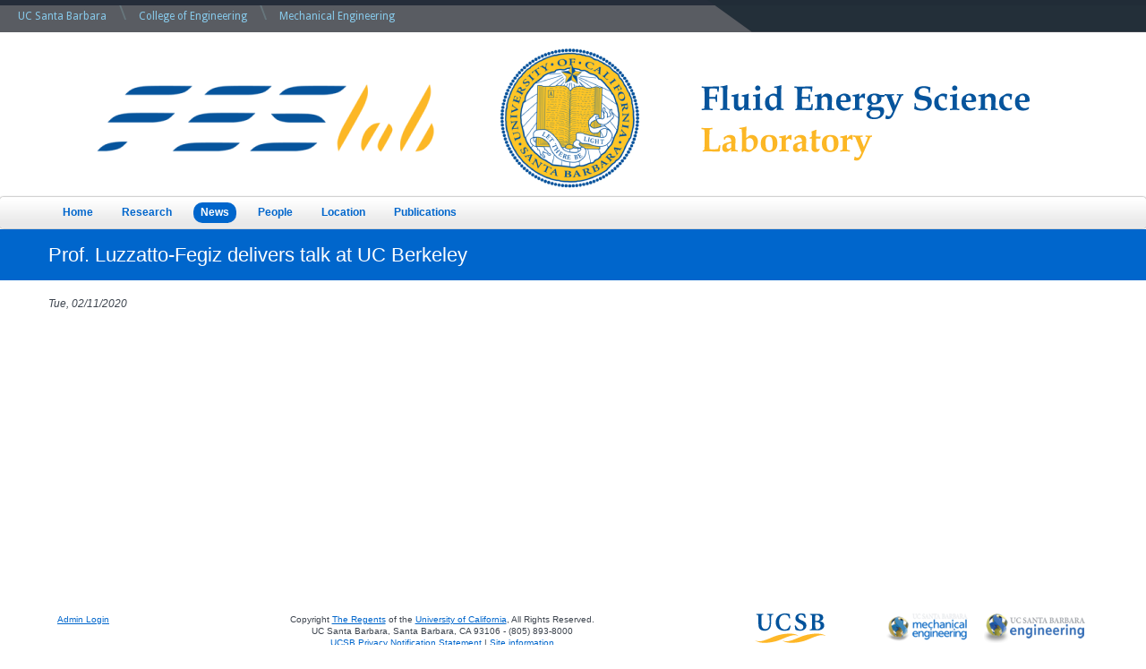

--- FILE ---
content_type: text/html; charset=utf-8
request_url: https://feslab.me.ucsb.edu/node/128
body_size: 4468
content:
<!DOCTYPE html>
  <!--[if IEMobile 7]><html class="no-js ie iem7" lang="en" dir="ltr"><![endif]-->
  <!--[if lte IE 6]><html class="no-js ie lt-ie9 lt-ie8 lt-ie7" lang="en" dir="ltr"><![endif]-->
  <!--[if (IE 7)&(!IEMobile)]><html class="no-js ie lt-ie9 lt-ie8" lang="en" dir="ltr"><![endif]-->
  <!--[if IE 8]><html class="no-js ie lt-ie9" lang="en" dir="ltr"><![endif]-->
  <!--[if (gte IE 9)|(gt IEMobile 7)]><html class="no-js ie" lang="en" dir="ltr"><![endif]-->
  <!--[if !IE]><!--><html class="no-js" lang="en" dir="ltr"><!--<![endif]-->
<head>
  <meta charset="utf-8" />
<meta name="Generator" content="Drupal 7 (http://drupal.org)" />
<link rel="canonical" href="/news/prof-luzzatto-fegiz-delivers-talk-uc-berkeley" />
<link rel="shortlink" href="/node/128" />
<link rel="shortcut icon" href="https://feslab.me.ucsb.edu/sites/all/themes/lab_master/images/favicon/me-favicon.gif" type="image/gif" />
<meta http-equiv="X-UA-Compatible.01" content="IE=Edge" />
<link rel="profile" href="http://www.w3.org/1999/xhtml/vocab" />
<meta name="HandheldFriendly" content="true" />
<meta name="MobileOptimized" content="width" />
<meta http-equiv="cleartype" content="on" />
<link rel="apple-touch-icon-precomposed" href="https://feslab.me.ucsb.edu/sites/feslab.me.ucsb.edu/themes/omega/omega/apple-touch-icon-precomposed-72x72.png" sizes="72x72" />
<link rel="apple-touch-icon-precomposed" href="https://feslab.me.ucsb.edu/sites/feslab.me.ucsb.edu/themes/omega/omega/apple-touch-icon-precomposed-144x144.png" sizes="144x144" />
<link rel="apple-touch-icon-precomposed" href="https://feslab.me.ucsb.edu/sites/feslab.me.ucsb.edu/themes/omega/omega/apple-touch-icon-precomposed.png" />
<link rel="apple-touch-icon-precomposed" href="https://feslab.me.ucsb.edu/sites/feslab.me.ucsb.edu/themes/omega/omega/apple-touch-icon-precomposed-114x114.png" sizes="114x114" />
<meta name="viewport" content="width=device-width" />
  <title>Prof. Luzzatto-Fegiz delivers talk at UC Berkeley | Fluid Energy Science Laboratory</title>
  <link type="text/css" rel="stylesheet" href="https://feslab.me.ucsb.edu/sites/default/files/css/css_UG9-ln1x0QLdNh7OFIxinjw5YF-6Dfpx_58-IYcA9xs.css" media="all" />
<link type="text/css" rel="stylesheet" href="https://feslab.me.ucsb.edu/sites/all/themes/lab_master/css/responsive-tables.css?s2oydx" media="all" />
<link type="text/css" rel="stylesheet" href="//fonts.googleapis.com/css?family=Droid+Sans:400,700" media="all" />
<link type="text/css" rel="stylesheet" href="https://feslab.me.ucsb.edu/sites/default/files/css/css_0aDBKTVH6WaNO4pnImj4h7V24wh9Z0eFtv54YDAMQ0M.css" media="all" />
<link type="text/css" rel="stylesheet" href="https://feslab.me.ucsb.edu/sites/default/files/css/css_aMxkNBOVx7NplUBahwRNNBBeEndNG1C4AwwosOF9Ye0.css" media="all" />

<!--[if lte IE 8]>
<link type="text/css" rel="stylesheet" href="https://feslab.me.ucsb.edu/sites/default/files/css/css_nTGFHPKeYtwseHBf_4Kocy7DnAichWnGeGNcF3JL1KY.css" media="all" />
<![endif]-->
<link type="text/css" rel="stylesheet" href="https://feslab.me.ucsb.edu/sites/default/files/css/css_oPIET9x99T3kOuZckqW9W9bOCqkjCyUTddd1UWAtDHM.css" media="all" />
<link type="text/css" rel="stylesheet" href="https://feslab.me.ucsb.edu/sites/all/libraries/flexslider/flexslider.css?s2oydx" media="all" />
<link type="text/css" rel="stylesheet" href="https://feslab.me.ucsb.edu/sites/all/themes/lab_master/fa/css/font-awesome-min.css?s2oydx" media="all" />
<link type="text/css" rel="stylesheet" href="https://feslab.me.ucsb.edu/sites/all/themes/subtheme_one/css/nice_menu.css?s2oydx" media="all" />
<link type="text/css" rel="stylesheet" href="https://feslab.me.ucsb.edu/sites/default/files/color/subtheme_one_colorp.css?s2oydx" media="all" />
  <script src="https://feslab.me.ucsb.edu/sites/default/files/js/js_J6jeKOZ0tI37qVWwhPGVkEuXg4jKAir2R3MZsnbXDy4.js"></script>
<script src="https://feslab.me.ucsb.edu/sites/default/files/js/js_v20wqwjITPjIObTsqirpm00dsUPgdHiDy4ezF3OkesU.js"></script>
<script src="https://feslab.me.ucsb.edu/sites/default/files/js/js_f_BpsloZtITWNBq8h8TQNh4SUGlZKD__yTkMLSN2_t8.js"></script>
<script src="https://feslab.me.ucsb.edu/sites/default/files/js/js_qwFqnDUdAXT6vqJ8TXD2IJ1mCYrqHugD7mtUWWiXwU4.js"></script>
<script>jQuery.extend(Drupal.settings, {"basePath":"\/","pathPrefix":"","setHasJsCookie":0,"ajaxPageState":{"theme":"subtheme_one","theme_token":"32hQqU2PmwxAsULWRUvS1Quk1Drzr44Bzj7WEAE9LPY","jquery_version":"1.7","js":{"sites\/all\/libraries\/flexslider\/jquery.flexslider-min.js":1,"sites\/all\/themes\/lab_master\/js\/scripts.js":1,"sites\/all\/themes\/lab_master\/js\/responsive-tables.js":1,"sites\/all\/modules\/jquery_update\/replace\/jquery\/1.7\/jquery.min.js":1,"misc\/jquery-extend-3.4.0.js":1,"misc\/jquery-html-prefilter-3.5.0-backport.js":1,"misc\/jquery.once.js":1,"misc\/drupal.js":1,"sites\/feslab.me.ucsb.edu\/themes\/omega\/omega\/js\/no-js.js":1,"sites\/all\/modules\/nice_menus\/js\/jquery.bgiframe.js":1,"sites\/all\/modules\/nice_menus\/js\/jquery.hoverIntent.js":1,"sites\/all\/libraries\/superfish\/superfish.js":1,"sites\/all\/modules\/nice_menus\/js\/nice_menus.js":1,"misc\/ajax.js":1,"sites\/all\/modules\/jquery_update\/js\/jquery_update.js":1,"sites\/all\/modules\/spamspan\/spamspan.js":1,"sites\/all\/modules\/colorbox\/js\/colorbox.js":1,"sites\/all\/modules\/colorbox\/js\/colorbox_load.js":1,"sites\/all\/modules\/responsive_menus\/styles\/meanMenu\/jquery.meanmenu.min.js":1,"sites\/all\/modules\/responsive_menus\/styles\/meanMenu\/responsive_menus_mean_menu.js":1,"misc\/progress.js":1,"sites\/all\/modules\/colorbox_node\/colorbox_node.js":1},"css":{"sites\/feslab.me.ucsb.edu\/themes\/omega\/omega\/css\/modules\/system\/system.base.css":1,"sites\/feslab.me.ucsb.edu\/themes\/omega\/omega\/css\/modules\/system\/system.menus.theme.css":1,"sites\/feslab.me.ucsb.edu\/themes\/omega\/omega\/css\/modules\/system\/system.messages.theme.css":1,"sites\/feslab.me.ucsb.edu\/themes\/omega\/omega\/css\/modules\/system\/system.theme.css":1,"sites\/all\/modules\/colorbox_node\/colorbox_node.css":1,"modules\/node\/node.css":1,"sites\/all\/modules\/views\/css\/views.css":1,"sites\/feslab.me.ucsb.edu\/themes\/omega\/omega\/css\/modules\/field\/field.theme.css":1,"sites\/feslab.me.ucsb.edu\/themes\/omega\/omega\/css\/modules\/user\/user.base.css":1,"sites\/feslab.me.ucsb.edu\/themes\/omega\/omega\/css\/modules\/user\/user.theme.css":1,"sites\/all\/modules\/ckeditor\/css\/ckeditor.css":1,"sites\/all\/themes\/lab_master\/css\/responsive-tables.css":1,"\/\/fonts.googleapis.com\/css?family=Droid+Sans:400,700":1,"sites\/all\/libraries\/colorbox\/example2\/colorbox.css":1,"sites\/all\/modules\/ctools\/css\/ctools.css":1,"sites\/all\/modules\/panels\/css\/panels.css":1,"sites\/all\/modules\/nice_menus\/css\/nice_menus.css":1,"sites\/all\/modules\/nice_menus\/css\/nice_menus_default.css":1,"sites\/all\/modules\/responsive_menus\/styles\/meanMenu\/meanmenu.min.css":1,"sites\/all\/modules\/date\/date_api\/date.css":1,"sites\/all\/themes\/lab_master\/css\/lab-master.normalize.css":1,"sites\/all\/themes\/lab_master\/css\/lab-master.hacks.css":1,"sites\/all\/themes\/lab_master\/css\/lab-master.styles.css":1,"sites\/all\/themes\/subtheme_one\/css\/subtheme-one.hacks.css":1,"sites\/all\/themes\/subtheme_one\/css\/subtheme-one.styles.css":1,"sites\/all\/themes\/lab_master\/css\/lab-master.no-query.css":1,"sites\/all\/themes\/subtheme_one\/css\/subtheme-one.no-query.css":1,"all:0":1,"sites\/all\/themes\/lab_master\/css\/layouts\/master\/master.layout.css":1,"sites\/all\/libraries\/flexslider\/flexslider.css":1,"sites\/all\/themes\/lab_master\/fa\/css\/font-awesome-min.css":1,"sites\/all\/themes\/subtheme_one\/css\/nice_menu.css":1,"https:\/\/feslab.me.ucsb.edu\/sites\/default\/files\/color\/subtheme_one_colorp.css":1}},"colorbox":{"opacity":"0.85","current":"{current} of {total}","previous":"\u00ab Prev","next":"Next \u00bb","close":"Close","maxWidth":"98%","maxHeight":"98%","fixed":true,"mobiledetect":true,"mobiledevicewidth":"480px","file_public_path":"\/sites\/default\/files","specificPagesDefaultValue":"admin*\nimagebrowser*\nimg_assist*\nimce*\nnode\/add\/*\nnode\/*\/edit\nprint\/*\nprintpdf\/*\nsystem\/ajax\nsystem\/ajax\/*"},"nice_menus_options":{"delay":"800","speed":"slow"},"responsive_menus":[{"selectors":"#block-nice-menus-1","container":"body","trigger_txt":"\u003Cspan \/\u003E\u003Cspan \/\u003E\u003Cspan \/\u003E","close_txt":"X","close_size":"18px","position":"right","media_size":"768","show_children":"1","expand_children":"1","expand_txt":"+","contract_txt":"-","remove_attrs":"1","responsive_menus_style":"mean_menu"}],"colorbox_node":{"width":"600px","height":"600px"}});</script>
</head>
<body class="html not-front not-logged-in page-node page-node- page-node-128 node-type-news with-eng-leaderboard section-news">
  <a href="#main-content" class="element-invisible element-focusable">Skip to main content</a>
    <div class="l-page has-no-sidebars" id="leaderboard-engineering-wrapper">
	<div class="wrapper-inner">
							<a href="http://www.ucsb.edu" class="ucsblink">UC Santa Barbara</a> <span class="slash">\</span> <a href="https://engineering.ucsb.edu" class="englink">College of Engineering</a>
							<span class="slash">\</span> <a href="http://me.ucsb.edu" class="deptlink">Mechanical Engineering</a>
                										      <div class="l-region l-region--leaderboard">
    <div id="block-block-3" class="block block--block block--block-3">
        <div class="block__content">
    <a href="/search/node" class="searchbutton"><i class="fa fa-search fa-lg"></i> <span>Search</span></a>  </div>
</div>
  </div>
	</div>
</div>

<div class="l-page has-no-sidebars" id="header-wrapper">
	<div class="wrapper-inner">
		  <header class="l-header" role="banner">
    <div class="l-branding-custom">
	        <div class="l-region l-region--custom-logo">
    <div id="block-views-logo-block" class="block block--views block--views-logo-block">
        <div class="block__content">
    
  <div id="custom-logo" style="background: ;color:#5e5e5e">
	    <div class="field-content"></div>		    <div><a href="/"><img src="https://feslab.me.ucsb.edu/sites/default/files/styles/logo/public/logo/feslab_website_header_v2_0.png?itok=kKffLoxB" alt="" /></a></div>			    <span class="field-content"></span>	</div>  </div>
</div>
  </div>
	
          </div>

      </header>	</div>
</div>
<div class="l-page has-no-sidebars" id="navigation-wrapper">
	<div class="wrapper-inner">
	  <nav class="l-navigation">
	      <div class="l-region l-region--navigation">
    <div id="block-nice-menus-1" class="block block--nice-menus block--nice-menus-1">
        <div class="block__content">
    <ul class="nice-menu nice-menu-down nice-menu-main-menu" id="nice-menu-1"><li class="menu-239 menu-path-front first odd "><a href="/">Home</a></li>
<li class="menu-1409 menu-path-node-17  even "><a href="/research">Research</a></li>
<li class="menu-1033 menu-path-news active-trail  odd   active-trail"><a href="/news" title="" class="active">News</a></li>
<li class="menu-1031 menu-path-people  even "><a href="/people" title="">People</a></li>
<li class="menu-1838 menu-path-location  odd "><a href="/location" title="">Location</a></li>
<li class="menu-3107 menu-path-sfeslabmeucsbedu-publications  even last"><a href="https://feslab.me.ucsb.edu/publications" title="">Publications</a></li>
</ul>
  </div>
</div>
  </div>
	  </nav>
	</div>
</div>
<div class="l-page has-no-sidebars" id="page-meta-wrapper">
	<div class="wrapper-inner">
		<div class="page-meta">
	<div class="inner">
	  	        <a id="main-content"></a>
	  	      	      	        <h1 class="main-title">Prof. Luzzatto-Fegiz delivers talk at UC Berkeley</h1>
	      	            	</div>
</div>
	</div>
</div>
<div class="l-page has-title has-no-sidebars" id="main-wrapper">
	<div class="wrapper-inner">
	<div class="l-main">
		<div class="l-content" role="main">
										    						<div class="l-row row-0">
				<div class="inner">
					<article role="article" class="node node--news node--promoted node--full node--news--full">
    <div class="node__content">
  	    <div class="field field--name-field-date-published field--type-datetime field--label-hidden"><div class="field__items"><div class="field__item even"><span class="date-display-single">Tue, 02/11/2020</span></div></div></div>  </div>
</article>
				</div>
			</div>
		</div>

					</div>
	</div>
</div>
<div class="l-page has-title has-no-sidebars" id="footer-wrapper">
	<div class="wrapper-inner">
		   <footer class="l-footer" role="contentinfo">
    	<div id="footer2" class="clearfix">
			<div id="helpful-links">
				<div class="inner clearfix">
					<ul class="menu">
											<li><a href="/user/login" title="Login to administer site">Admin Login</a></li>
										</ul>
				</div>
			</div>
			<div id="site-copyright">
				<div class="inner clearfix">Copyright <a
					href="http://www.universityofcalifornia.edu/regents/welcome.html">The
					Regents</a> of the <a
					href="http://www.universityofcalifornia.edu/">University of
					California</a>, All Rights Reserved.<br /> UC Santa Barbara,
					Santa Barbara, CA 93106 - (805) 893-8000<br /><a href="http://www.policy.ucsb.edu/privacy-notification/">UCSB Privacy Notification Statement</a> | 
					<a href="/site-information">Site information</a>
				</div>
			</div>
			<div id="footer-ucsb-logo">
				<div class="inner clearfix">
					<a href="http://ucsb.ucsb.edu/">
                        <img
						src="/sites/all/themes/lab_master/images/footer/color/footer-ucsb-logo.png"
						title="UCSB" 
						alt="UCSB" /></a>
				</div>
			</div>
			<div id="engr-logo">
				<div class="inner clearfix">
				                    <a href="http://me.ucsb.edu"><img
                        src="/sites/all/themes/lab_master/images/footer/color/footer-me-logo.png"
                        style="margin-bottom: 6px;margin-right: 10px"
                        title="Mechanical Engineering"
                        alt="Mechanical Engineering" /></a>
				                    <a href="http://engineering.ucsb.edu/">
    					<img
    						src="/sites/all/themes/lab_master/images/footer/color/footer-coe-logo.png"
    						title="College of Engineering" 
    						alt="College of Engineering" />
                        </a>
					</a>
				</div>
			</div>
		</div>
    	  </footer> 
  <?xml version="1.0" encoding="utf-8"?>
<!-- Generated by IcoMoon.io -->
<!DOCTYPE svg PUBLIC "-//W3C//DTD SVG 1.1//EN" "http://www.w3.org/Graphics/SVG/1.1/DTD/svg11.dtd">

<svg version="1.1" xmlns="http://www.w3.org/2000/svg" xmlns:xlink="http://www.w3.org/1999/xlink" style="display:none">
<defs>
<g id="icon-newtab">
	<path class="path1" d="M3 1v12h12v-12h-12zM14 12h-10v-10h10v10zM2 14v-10l-1-1v12h12l-1-1zM6.707 10.707l3-3 2.293 2.293v-6h-6l2.293 2.293-3 3z"></path>
</g>
</defs>
</svg>
	</div>
</div>
  <script src="https://feslab.me.ucsb.edu/sites/all/libraries/flexslider/jquery.flexslider-min.js?s2oydx"></script>
<script src="https://feslab.me.ucsb.edu/sites/all/themes/lab_master/js/scripts.js?s2oydx"></script>
<script src="https://feslab.me.ucsb.edu/sites/all/themes/lab_master/js/responsive-tables.js?s2oydx"></script>
</body>
</html>


--- FILE ---
content_type: text/css
request_url: https://feslab.me.ucsb.edu/sites/all/themes/lab_master/css/responsive-tables.css?s2oydx
body_size: 70
content:
/* Foundation v2.1.4 http://foundation.zurb.com */
/* Artfully masterminded by ZURB  */

/* Mobile */
/*@media only screen and (max-width: 960px) {
	
	.pinned { position: absolute; left: 0; top: 0; background: #fff; width: 35%; overflow: hidden; overflow-x: scroll; border-right: 1px solid #ccc; border-left: 1px solid #ccc; }
	.pinned table { border-right: none; border-left: none; width: 100%; }
	.pinned table th, .pinned table td { white-space: nowrap; }
	.pinned td:last-child { border-bottom: 0; }
	
	div.table-wrapper { position: relative; margin-bottom: 20px; overflow: hidden; border-right: 1px solid #ccc; }
	div.table-wrapper div.scrollable { margin-left: 35%; }
	div.table-wrapper div.scrollable { overflow: scroll; overflow-y: hidden; }	
	
	table.responsive td, table.responsive th { position: relative; white-space: nowrap; overflow: hidden; }
	table.responsive th:first-child, 
	table.responsive td:first-child, 
	table.responsive td:first-child, 
	table.responsive.pinned td { display: none; }
	
}*/
/* Actually I'm going for the super-low-tech barely usable option */
div.table-wrapper { overflow: auto; }


--- FILE ---
content_type: text/css
request_url: https://feslab.me.ucsb.edu/sites/default/files/css/css_aMxkNBOVx7NplUBahwRNNBBeEndNG1C4AwwosOF9Ye0.css
body_size: 12233
content:
article,aside,details,figcaption,figure,footer,header,hgroup,main,nav,section,summary{display:block;}audio,canvas,progress,video{display:inline-block;vertical-align:baseline;}audio:not([controls]){display:none;height:0;}[hidden],template{display:none;}html{font-family:sans-serif;-webkit-text-size-adjust:100%;-ms-text-size-adjust:100%;}body{margin:0;}a{background:transparent;}a:active,a:hover{outline:0;}abbr[title]{border-bottom:1px dotted;}b,strong{font-weight:bold;}dfn{font-style:italic;}h1{font-size:2em;margin:0.67em 0;}mark{background:#ff0;color:#000;}small{font-size:80%;}sub,sup{font-size:75%;line-height:0;position:relative;vertical-align:baseline;}sup{top:-0.5em;}sub{bottom:-0.25em;}img{border:0;}svg:not(:root){overflow:hidden;}figure{margin:1em 40px;}hr{-moz-box-sizing:content-box;box-sizing:content-box;height:0;}pre{overflow:auto;}code,kbd,pre,samp{font-family:monospace,monospace;font-size:1em;}button,input,optgroup,select,textarea{color:inherit;font:inherit;margin:0;}button{overflow:visible;}button,select{text-transform:none;}button,html input[type="button"],input[type="reset"],input[type="submit"]{-webkit-appearance:button;cursor:pointer;}button[disabled],html input[disabled]{cursor:default;}button::-moz-focus-inner,input::-moz-focus-inner{border:0;padding:0;}input{line-height:normal;}input[type="checkbox"],input[type="radio"]{box-sizing:border-box;padding:0;}input[type="number"]::-webkit-inner-spin-button,input[type="number"]::-webkit-outer-spin-button{height:auto;}input[type="search"]{-webkit-appearance:textfield;-moz-box-sizing:content-box;-webkit-box-sizing:content-box;box-sizing:content-box;}input[type="search"]::-webkit-search-cancel-button,input[type="search"]::-webkit-search-decoration{-webkit-appearance:none;}fieldset{border:1px solid #c0c0c0;margin:0 2px;padding:0.35em 0.625em 0.75em;}legend{border:0;padding:0;}textarea{overflow:auto;}optgroup{font-weight:bold;}table{border-collapse:collapse;border-spacing:0;}td,th{padding:0;}*,*:before,*:after{-moz-box-sizing:border-box;box-sizing:border-box;}img,video{max-width:100%;height:auto;}
@media all and (max-width:800px){#toolbar,#admin-menu{display:none;}html body.toolbar,html body.admin-menu{padding-top:0 !important;margin-top:0 !important;}}
.field--label-hidden{margin-bottom:.5em;}.field.clearfix:after{visibility:hidden;display:block;font-size:0;content:" ";clear:both;height:0;}.field--name-field-image,.field--name-field-images,.views-field-field-image,.views-field-field-images{margin-bottom:1em;}span.file img{display:inline;width:16px;height:16px;}.node--news .date-display-single{font-style:italic;font-size:smaller;}.field--name-field-info{font-style:italic;}td.views-field-body p,.item-list .views-field-body p{margin-top:0;margin-bottom:0;}.field .citation{overflow:hidden;*zoom:1;clear:both;}.field--type-entityreference .field__item{margin-bottom:1em;}.l-region--custom-logo span.field-content a[href*="node"][href*="edit"]{background:rgba(255,255,255,0.8);padding:1px;position:absolute;bottom:0;}div.flexslider{background:#fff;margin:4px 4px 30px 4px;}div.flexslider .slides li{display:none;}div.flexslider .slides li:nth-child(1){display:block;}.flexslider .views-row{clear:none;}.flexslider.homepage{margin:0;background:#fff;border:none;-moz-border-radius:0px;-webkit-border-radius:0px;border-radius:0px;-moz-box-shadow:none;-webkit-box-shadow:none;box-shadow:none;}.flexslider.homepage .slides,.flexslider.homepage .views-row{margin:0;padding:0;clear:none;position:relative;}.flexslider.homepage .slides img{display:block;min-height:195px;min-width:804px;}.flexslider.paragraphs{max-width:800px;}.flexslider.paragraphs .slides img{max-width:800px;}.flex-caption{padding:1em;width:100%;}.flex-caption p:last-child{margin:0;}.flexslider.homepage .flex-caption{position:absolute;bottom:0px;left:0px;background:rgba(255,255,255,0.8);}@media (min-width:520px){.flexslider.homepage .flex-caption{font-size:1.2em;width:50%;bottom:10px;right:10px;left:auto;}}.flex-active-slide .flex-caption{display:block;}.flexslider .views-field-field-image{margin-bottom:0;}.flexslider .flex-control-nav{bottom:-25px;}.flexslider .flex-control-paging li a{width:5px;height:5px;}body .l-hero .flex-direction-nav a:before,body .l-main .flex-direction-nav a:before{font-family:"FontAwesome";font-size:30px;content:'\f137';color:#4d4d4e;}body .l-hero .flex-direction-nav a.flex-next:before,body .l-main .flex-direction-nav a.flex-next:before{content:'\f138';color:#4d4d4e;}body .l-hero .rotator .flexslider.homepage .slides img{display:block;min-height:auto;min-width:auto;}body .l-hero .rotator .flexslider.homepage .flex-caption{position:relative;top:auto;bottom:auto;width:100%;}@media (min-width:520px){body .l-hero .rotator .flexslider.homepage .slides img{min-height:195px;min-width:804px;}body .l-hero .rotator .flexslider.homepage .flex-caption{position:absolute;width:50%;bottom:10px;right:10px;left:auto;}}.thumbnail{background:#fff;border:4px solid #fff;position:relative;-moz-border-radius:4px;-webkit-border-radius:4px;border-radius:4px;-moz-box-shadow:0 1px 4px rgba(0,0,0,0.2);-webkit-box-shadow:0 1px 4px rgba(0,0,0,0.2);box-shadow:0 1px 4px rgba(0,0,0,0.2);zoom:1;}.node-slideshow .flexslider .slides img{width:auto;}.node-slideshow .flexslider{max-width:800px;}#cboxOverlay{background:#000;}#cboxLoadedContent{background:#fff;padding:1em;}#cboxTitle{top:-20px;left:0px;right:66px;color:#000;background:white;padding:3px 0 0 15px;min-height:20px;}form{}form table{width:100%;margin-bottom:1em;}form table td{padding:4px 8px;vertical-align:middle;}form tr.odd td,form td.odd{background:white;}form .form-item{padding:9px 0;margin:0 0 10px;}form .filter-wrapper .form-item,form div.teaser-checkbox .form-item,form .form-item .form-item{padding:5px 0;margin:0;border:0;}form .form-type-checkbox{padding:0;}form .text-format-wrapper .form-item{padding-bottom:0;}form .form-item label{margin:0;padding:0;}form .form-item label.option{font-size:0.923em;text-transform:none;}form .form-item label.option input{vertical-align:middle;}form .form-disabled input.form-autocomplete,form .form-disabled input.form-text,form .form-disabled input.form-file,form .form-disabled textarea.form-textarea,form .form-disabled select.form-select{background-color:#eee;color:#777;}form .filter-wrapper{border-top:0;padding:10px 2px;}form .filter-wrapper .fieldset-wrapper{padding:0 6px;}form .filter-wrapper .form-item,form .filter-wrapper .filter-guidelines,form .filter-wrapper .filter-help{font-size:0.923em;padding:2px 0 0 0;}form ul.tips,form div.description,form .form-item div.description{margin:5px 0;line-height:1.231em;font-size:0.923em;color:#666;white-space:normal;text-transform:none;background:#F4F5F6;font-size:1.2em;color:#000;padding:.5em;}form ul.tips li{margin:0.25em 0 0.25em 1.5em;}form body div.form-type-radio div.description,form body div.form-type-checkbox div.description{margin-left:1.5em;}form input.form-submit,form a.button{cursor:pointer;padding:4px 17px;margin-bottom:1em;margin-right:1em;color:#5a5a5a;text-align:center;font-weight:normal;font-size:1.077em;font-family:"Lucida Grande",Verdana,sans-serif;border:1px solid #e4e4e4;border-bottom:1px solid #b4b4b4;border-left-color:#d2d2d2;border-right-color:#d2d2d2;background:url(/themes/seven/images/buttons.png) 0 0 repeat-x;-moz-border-radius:20px;-webkit-border-radius:20px;border-radius:20px;}form a.button:link,form a.button:visited,form a.button:hover,form a.button:active{text-decoration:none;color:#5a5a5a;}form input.form-submit:active{background:#666;color:#fff;border-color:#555;text-shadow:#222 0 -1px 0;}form input.form-button-disabled,form input.form-button-disabled:active{background:#eee none;border-color:#eee;text-shadow:none;color:#999;}form input.form-autocomplete,form input.form-text,form input.form-file,form textarea.form-textarea,form select.form-select{padding:2px;border:1px solid #ccc;border-top-color:#999;background:#fff;color:#333;}form input.form-text:focus,form input.form-file:focus,form textarea.form-textarea:focus,form select.form-select:focus{color:#000;border-color:#ace;}html.js input.form-autocomplete{background-position:100% 4px;}html.js input.throbbing{background-position:100% -16px;}ul.action-links{margin:1em 0;padding:0 20px 0 20px;list-style-type:none;overflow:hidden;}ul.action-links li{float:left;margin:0 1em 0 0;}ul.action-links a{padding-left:15px;background:transparent url(/themes/seven/images/add.png) no-repeat 0 center;line-height:30px;}.vertical-tabs ul.vertical-tabs-list li{padding:8px 0;}div.vertical-tabs-panes{padding:8px 0;}#diff-inline-form select,div.filter-options select{padding:0;}.tabledrag-handle .handle{margin:-8px -4px;padding:20px;}a.tabledrag-handle{width:20px;height:20px;margin-right:5px;}.layout-link.current-layout{background:yellow;}form.custom-protected-node-enterpassword fieldset{border:none;}form.custom-protected-node-enterpassword label{display:inline;margin-right:10px;}@media (min-width:768px){.image-style-thumbnail,.image-style-portrait{overflow:hidden;*zoom:1;clear:both;}.image-style-thumbnail .the__content,.image-style-thumbnail .node__links,.image-style-portrait .the__content,.image-style-portrait .node__links{width:83.05085%;float:right;margin-left:0;margin-right:0;clear:none;}.image-style-thumbnail .the__images,.image-style-portrait .the__images{width:15.25424%;float:left;margin-right:-100%;margin-left:0;clear:none;}.image-style-medium{overflow:hidden;*zoom:1;clear:both;}.image-style-medium .the__content,.image-style-medium .node__links{width:74.57627%;float:right;margin-left:0;margin-right:0;clear:none;}.image-style-medium .the__images{width:23.72881%;float:left;margin-right:-100%;margin-left:0;clear:none;}.image-style-flexslider_full{overflow:hidden;*zoom:1;clear:both;}.image-style-flexslider_full .the__content,.image-style-flexslider_full .node__links{width:57.62712%;float:left;margin-right:-100%;margin-left:0;clear:none;}.image-style-flexslider_full .the__images{width:40.67797%;float:right;margin-left:0;margin-right:0;clear:none;}.node--slideshow.image-style-flexslider_full{overflow:hidden;*zoom:1;clear:both;}.node--slideshow.image-style-flexslider_full .the__content,.node--slideshow.image-style-flexslider_full .node__links{float:none;width:auto;}.node--slideshow.image-style-flexslider_full .the__images{width:100%;float:right;margin-left:0;margin-right:0;clear:none;float:none;width:800px;margin:0 auto;}.panel-pane .node--slideshow.image-style-flexslider_full{overflow:hidden;*zoom:1;clear:both;}.panel-pane .node--slideshow.image-style-flexslider_full .the__content,.panel-pane .node--slideshow.image-style-flexslider_full .node__links{float:none;width:auto;}.panel-pane .node--slideshow.image-style-flexslider_full .the__images{float:none;width:auto;margin:0 auto;}}@media (min-width:520px){.front .panel-2col-grid-row1 .panel-col-first{width:49.15254%;float:right;margin-left:0;margin-right:0;clear:none;}.front .panel-2col-grid-row1 .panel-col-last{width:49.15254%;float:left;margin-right:-100%;margin-left:0;clear:none;}}@media (min-width:520px){.node-people .panel-2col .panel-col-first{width:15.25424%;float:left;margin-right:-100%;margin-left:0;clear:none;}.node-people .panel-2col .panel-col-last{width:83.05085%;float:right;margin-left:0;margin-right:0;clear:none;}.node-people.node-teaser .panel-2col .panel-col-first,.node-people.node-professor-teaser .panel-2col .panel-col-first{width:15.25424%;float:left;margin-right:-100%;margin-left:0;clear:none;}.node-people.node-teaser .panel-2col .panel-col-last,.node-people.node-professor-teaser .panel-2col .panel-col-last{width:83.05085%;float:right;margin-left:0;margin-right:0;clear:none;}.node-people .panel-3col .panel-col-last .panel-pane .field__items,.node-people .panel-3col .panel-col-last .panel-pane .view-content{padding:.5em;}.node-people .panel-3col .panel-col-last .panel-pane .pane-title{color:#4d4d4e;font-size:1.2em;background:#F4F5F6;padding:.5em;margin-bottom:0;border-left:solid 4px #e9e9e9;}}@media (min-width:520px){.node-news .panel-2col .panel-col-first{width:57.62712%;float:left;margin-right:-100%;margin-left:0;clear:none;}.node-news .panel-2col .panel-col-last{width:40.67797%;float:right;margin-left:0;margin-right:0;clear:none;}}@media (min-width:520px){.node-research.node-teaser .panel-2col .panel-col-first,.node-news.node-teaser .panel-2col .panel-col-first,.node-events.node-teaser .panel-2col .panel-col-first,.node-slideshow.node-teaser .panel-2col .panel-col-first{width:15.25424%;float:left;margin-right:-100%;margin-left:0;clear:none;}.node-research.node-teaser .panel-2col .panel-col-last,.node-news.node-teaser .panel-2col .panel-col-last,.node-events.node-teaser .panel-2col .panel-col-last,.node-slideshow.node-teaser .panel-2col .panel-col-last{width:83.05085%;float:right;margin-left:0;margin-right:0;clear:none;}}@media (min-width:520px){.two-col-1-11 .panel-2col-bricks .panel-col-first,.two-col-1-11 .panel-2col .panel-col-first{width:6.77966%;float:left;margin-right:-100%;margin-left:0;clear:none;}.two-col-1-11 .panel-2col-bricks .panel-col-last,.two-col-1-11 .panel-2col .panel-col-last{width:91.52542%;float:right;margin-left:0;margin-right:0;clear:none;}.two-col-2-10 .panel-2col-bricks .panel-col-first,.two-col-2-10 .panel-2col .panel-col-first{width:15.25424%;float:left;margin-right:-100%;margin-left:0;clear:none;}.two-col-2-10 .panel-2col-bricks .panel-col-last,.two-col-2-10 .panel-2col .panel-col-last{width:83.05085%;float:right;margin-left:0;margin-right:0;clear:none;}.two-col-3-9 .panel-2col-bricks .panel-col-first,.two-col-3-9 .panel-2col .panel-col-first{width:23.72881%;float:left;margin-right:-100%;margin-left:0;clear:none;}.two-col-3-9 .panel-2col-bricks .panel-col-last,.two-col-3-9 .panel-2col .panel-col-last{width:74.57627%;float:right;margin-left:0;margin-right:0;clear:none;}.two-col-4-8 .panel-2col-bricks .panel-col-first,.two-col-4-8 .panel-2col .panel-col-first{width:32.20339%;float:left;margin-right:-100%;margin-left:0;clear:none;}.two-col-4-8 .panel-2col-bricks .panel-col-last,.two-col-4-8 .panel-2col .panel-col-last{width:66.10169%;float:right;margin-left:0;margin-right:0;clear:none;}.two-col-5-7 .panel-2col-bricks .panel-col-first,.two-col-5-7 .panel-2col .panel-col-first{width:40.67797%;float:left;margin-right:-100%;margin-left:0;clear:none;}.two-col-5-7 .panel-2col-bricks .panel-col-last,.two-col-5-7 .panel-2col .panel-col-last{width:57.62712%;float:right;margin-left:0;margin-right:0;clear:none;}.two-col-6-6 .panel-2col-bricks .panel-col-first,.two-col-6-6 .panel-2col .panel-col-first{width:49.15254%;float:left;margin-right:-100%;margin-left:0;clear:none;}.two-col-6-6 .panel-2col-bricks .panel-col-last,.two-col-6-6 .panel-2col .panel-col-last{width:49.15254%;float:right;margin-left:0;margin-right:0;clear:none;}.two-col-7-5 .panel-2col-bricks .panel-col-first,.two-col-7-5 .panel-2col .panel-col-first{width:57.62712%;float:left;margin-right:-100%;margin-left:0;clear:none;}.two-col-7-5 .panel-2col-bricks .panel-col-last,.two-col-7-5 .panel-2col .panel-col-last{width:40.67797%;float:right;margin-left:0;margin-right:0;clear:none;}.two-col-8-4 .panel-2col-bricks .panel-col-first,.two-col-8-4 .panel-2col .panel-col-first{width:66.10169%;float:left;margin-right:-100%;margin-left:0;clear:none;}.two-col-8-4 .panel-2col-bricks .panel-col-last,.two-col-8-4 .panel-2col .panel-col-last{width:32.20339%;float:right;margin-left:0;margin-right:0;clear:none;}.two-col-9-3 .panel-2col-bricks .panel-col-first,.two-col-9-3 .panel-2col .panel-col-first{width:74.57627%;float:left;margin-right:-100%;margin-left:0;clear:none;}.two-col-9-3 .panel-2col-bricks .panel-col-last,.two-col-9-3 .panel-2col .panel-col-last{width:23.72881%;float:right;margin-left:0;margin-right:0;clear:none;}.two-col-10-2 .panel-2col-bricks .panel-col-first,.two-col-10-2 .panel-2col .panel-col-first{width:83.05085%;float:left;margin-right:-100%;margin-left:0;clear:none;}.two-col-10-2 .panel-2col-bricks .panel-col-last,.two-col-10-2 .panel-2col .panel-col-last{width:15.25424%;float:right;margin-left:0;margin-right:0;clear:none;}.two-col-11-1 .panel-2col-bricks .panel-col-first,.two-col-11-1 .panel-2col .panel-col-first{width:91.52542%;float:left;margin-right:-100%;margin-left:0;clear:none;}.two-col-11-1 .panel-2col-bricks .panel-col-last,.two-col-11-1 .panel-2col .panel-col-last{width:6.77966%;float:right;margin-left:0;margin-right:0;clear:none;}}.nomargin-list{padding:0;margin:0;margin-left:1.5em;}.nobullet-list{list-style:none;margin-left:0;}.inline-list li{display:inline;display:inline-block;margin:.5em;}ol.fancy{counter-reset:li;list-style:outside none none;padding:0px;margin:0px 0px 0px 15px;}ol.fancy li{position:relative;display:block;padding:0.4em 0.8em 0.4em 2em;margin:0.5em 0em 0.5em 0px;text-decoration:none;border-radius:0px;}ol.fancy li::before{content:counter(li,decimal);counter-increment:li;position:absolute;left:-1.3em;margin-top:-1.3em;top:50%;height:2.5em;width:2.5em;line-height:2em;text-align:center;font-weight:bold;border-radius:2em;font-size:12px;}img,media,object,embed,iframe{max-width:100%;display:block;}.l-content img,.l-content media{max-width:100% !important;height:auto !important;}.node-full.node-publication .node--citation,.node-full.node-simple-publication .node--citation{background:#F4F5F6;padding:1em;margin-bottom:1em;}.node-full.node-publication .node--bibtex,.node-full.node-simple-publication .node--bibtex{padding:1em;margin-bottom:1em;border:solid 1px #F4F5F6;}.node-full.node-publication .pane-entity-field.pane-node-field-html-title h2,.node-full.node-simple-publication .pane-entity-field.pane-node-field-html-title h2{margin:0;}.node-full.node-publication .pane-entity-field.pane-node-field-authors,.node-full.node-simple-publication .pane-entity-field.pane-node-field-authors{margin-bottom:1em;}.node-full.node-publication .panel-2col .panel-col-last .panel-pane .pane-title,.node-full.node-simple-publication .panel-2col .panel-col-last .panel-pane .pane-title{color:#4d4d4e;font-size:1.2em;background:#F4F5F6;padding:.5em;margin-bottom:0;border-left:solid 4px #e9e9e9;}.node-full.node-publication .panel-2col .panel-col-last .panel-pane .field__items,.node-full.node-simple-publication .panel-2col .panel-col-last .panel-pane .field__items{padding:.5em;}@media (min-width:520px){.node--citation .citation.with-image img{float:left;margin-right:1em;}.node--citation .citation .field--name-field-attach-files .field__item{float:left;margin-right:.5em;}}table{border:0;}tr:hover td{background-color:inherit;}td,th{vertical-align:top;padding:5px;}tr.odd{background-color:#fff;}tr.odd td{background-color:#fff;}tr.even{background-color:#F4F5F6;}tr.even td{background-color:#F4F5F6;}th{font-weight:bold;background:#e9e9e9;}div.table-wrapper{overflow:auto;}body{font-size:1em;line-height:1.3;font-family:Helvetica,sans-serif;}@media (min-width:520px){body{font-size:.875em;}}.ui-accordion{font-family:Helvetica,sans-serif;}blockquote{border-left:solid 4px #e9e9e9;padding-left:16px;}h1.site-title,h2.site-title{display:none;}h1,h2,h3,h4,h5,h6{margin:1em 0;font-family:Helvetica,sans-serif;font-weight:700;}h1:first-child,h2:first-child,h3:first-child,h4:first-child,h5:first-child,h6:first-child{margin-top:0;}p{margin-top:0;margin-bottom:1em;}h1,h2{font-size:1.6em;}h3,caption{font-size:1.4em;}h4{font-size:1.2em;}h5,h6{font-size:1em;}.submitted{margin-bottom:1em;}.more-link{text-align:left;}.node__title{margin:.1em 0 1em 0;}h2.block__title,h1.main-title{margin:0;}h1.pane-title,h2.pane-title,h3.pane-title,h4.pane-title,h5.pane-title,h6.pane-title,.pane-node-title h1,.pane-node-title h2,.pane-node-title h3,.pane-node-title h4,.pane-node-title h5,.pane-node-title h6,.views-field-title h1,.views-field-title h2,.views-field-title h3,.views-field-title h4,.views-field-title h5,.views-field-title h6{margin-top:0;margin-bottom:.5em;}.l-region--sidebar-first h2.block__title,.l-region--sidebar-first h1.main-title,.l-region--sidebar-first h1.pane-title,.l-region--sidebar-first h2.pane-title,.l-region--sidebar-first h3.pane-title,.l-region--sidebar-first h4.pane-title,.l-region--sidebar-first h5.pane-title,.l-region--sidebar-first h6.pane-title,.l-region--sidebar-first .pane-node-title h1,.l-region--sidebar-first .pane-node-title h2,.l-region--sidebar-first .pane-node-title h3,.l-region--sidebar-first .pane-node-title h4,.l-region--sidebar-first .pane-node-title h5,.l-region--sidebar-first .pane-node-title h6,.l-region--sidebar-first .views-field-title h1,.l-region--sidebar-first .views-field-title h2,.l-region--sidebar-first .views-field-title h3,.l-region--sidebar-first .views-field-title h4,.l-region--sidebar-first .views-field-title h5,.l-region--sidebar-first .views-field-title h6,.l-region--sidebar-second h2.block__title,.l-region--sidebar-second h1.main-title,.l-region--sidebar-second h1.pane-title,.l-region--sidebar-second h2.pane-title,.l-region--sidebar-second h3.pane-title,.l-region--sidebar-second h4.pane-title,.l-region--sidebar-second h5.pane-title,.l-region--sidebar-second h6.pane-title,.l-region--sidebar-second .pane-node-title h1,.l-region--sidebar-second .pane-node-title h2,.l-region--sidebar-second .pane-node-title h3,.l-region--sidebar-second .pane-node-title h4,.l-region--sidebar-second .pane-node-title h5,.l-region--sidebar-second .pane-node-title h6,.l-region--sidebar-second .views-field-title h1,.l-region--sidebar-second .views-field-title h2,.l-region--sidebar-second .views-field-title h3,.l-region--sidebar-second .views-field-title h4,.l-region--sidebar-second .views-field-title h5,.l-region--sidebar-second .views-field-title h6{color:#4d4d4e;font-size:1.2em;background:#F4F5F6;padding:.5em;margin-bottom:0;border-left:solid 4px #e9e9e9;}ul.pager{margin-left:0;}.pager li.pager-previous a{width:70px;}sup{font-size:xx-small;vertical-align:super;}form{display:inline;}img,object{max-width:100%;height:auto;display:block;}p img,span img,strong img,i img{display:inline;}hr{margin:0;margin-top:1em;margin-bottom:1em;padding:0;border:none;height:1px;background:#4d4d4e;}a:link,a:visited,a:hover,a:focus,a:active{text-decoration:none;}a:focus{text-decoration:underline;}h1 a:link,h2 a:link,h3 a:link,h4 a:link,h5 a:link,h6 a:link,h1 a:visited,h2 a:visited,h3 a:visited,h4 a:visited,h5 a:visited,h6 a:visited{text-decoration:none;}h1 a:hover,h2 a:hover,h3 a:hover,h4 a:hover,h5 a:hover,h6 a:hover{text-decoration:none;}h1 a:active,h2 a:active,h3 a:active,h4 a:active,h5 a:active,h6 a:active,h1 a:focus,h2 a:focus,h3 a:focus,h4 a:focus,h5 a:focus,h6 a:focus{text-decoration:none;}h1 a:focus,h2 a:focus,h3 a:focus,h4 a:focus,h5 a:focus,h6 a:focus{text-decoration:underline;}pre{font-size:.9em;white-space:pre-wrap;white-space:-moz-pre-wrap;white-space:-pre-wrap;white-space:-o-pre-wrap;word-wrap:break-word;}li a.active{text-decoration:none;}a:active,li a:active{text-decoration:none;}.l-main a{white-space:pre;white-space:pre-wrap;white-space:pre-line;white-space:-pre-wrap;white-space:-o-pre-wrap;white-space:-moz-pre-wrap;white-space:-hp-pre-wrap;word-wrap:break-word;}.mouse{font-size:xx-small;display:block;line-height:1;}.mouse a{color:#e9e9e9;text-decoration:none;}.icon{width:12px;height:12px;}.node--teaser p{margin:0;}ul.menu li a{font-family:Helvetica,sans-serif;}.l-footer ul.menu li a{font-family:Helvetica,sans-serif;}.views-row:after{visibility:hidden;display:block;font-size:0;content:" ";clear:both;height:0;}.views-row{margin:1em 0;}@media (min-width:520px){.views-row.two-col-2-10 .views-field{width:83.05085%;float:right;margin-left:0;margin-right:0;clear:none;}.views-row.two-col-2-10 .views-field-field-image{width:15.25424%;float:left;margin-right:-100%;margin-left:0;clear:none;}.views-row.two-col-3-9 .views-field{width:74.57627%;float:right;margin-left:0;margin-right:0;clear:none;}.views-row.two-col-3-9 .views-field-field-image{width:23.72881%;float:left;margin-right:-100%;margin-left:0;clear:none;}td.two-col-2-10{position:relative;height:120px;}td.two-col-2-10 .views-field{margin-left:120px;}td.two-col-2-10 .views-field-field-image,td.two-col-2-10 .views-field-field-image-1{position:absolute;margin-left:0;}}.views-row.no-image .views-field-field-image,.views-row.no-image .views-field-field-image-1,.views-row.no-image .views-field-field-images{display:none;}.views-exposed-form .views-exposed-widget .form-submit{margin-top:1em;}h3.grouping-header,.grouping-header h3{color:#4d4d4e;font-size:1.2em;background:#F4F5F6;padding:.5em;margin-bottom:0;border-left:solid 4px #e9e9e9;margin:0;}.views-table caption{text-align:left;margin-bottom:.5em;}.views-table{width:100%;margin-bottom:.5em;}.views-table td.views-field-field-attach-file{white-space:nowrap;min-width:32px;}.views-table td.views-field-field-attach-file img{display:inline;vertical-align:middle;}.view .edit-link{font-size:x-small;}.view .edit-link a{color:#e9e9e9;}ul.pager .pager__item a{padding:.5em;background:#e9e9e9;-moz-border-radius:2px;-webkit-border-radius:2px;border-radius:2px;text-decoration:none;}ul.pager .pager__item--current a{background:transparent;}.view-research-navigation table{table-layout:fixed;width:100%;}.view-research-navigation td{text-align:center;}.view-research-navigation img{display:inline;}.view-galleries table.views-view-grid{border-collapse:separate;border-spacing:1em;}.view-galleries table.views-view-grid td{text-align:center;}.view-galleries table.views-view-grid td div{text-align:center;}.view-galleries table.views-view-grid td .flex-caption{background:transparent;}.view-galleries table.views-view-grid td img{margin:0 auto;-moz-box-shadow:#777 3px 3px 4px;-webkit-box-shadow:#777 3px 3px 4px;box-shadow:#777 3px 3px 4px;}.view-big-node-images{display:none;}@media (min-width:520px){.view-big-node-images{display:block;}}.field-collection-view{padding:0;margin:0;border-bottom:none;}.field-collection-container{border-bottom:none;margin-bottom:0;}.collapsible table,.collapsible tbody,.collapsible tr{display:block;overflow:hidden;*zoom:1;}.collapsible table th,.collapsible table td{display:block;padding-bottom:2em;}@media (min-width:640px){.collapsible table.views-view-grid.cols-2 th.col-1,.collapsible table.views-view-grid.cols-2 td.col-1{width:49.15254%;float:left;margin-right:-100%;margin-left:0;clear:none;}.collapsible table.views-view-grid.cols-2 th.col-2,.collapsible table.views-view-grid.cols-2 td.col-2{width:49.15254%;float:right;margin-left:0;margin-right:0;clear:none;}.collapsible table.views-view-grid.cols-3 th.col-1,.collapsible table.views-view-grid.cols-3 td.col-1{width:32.20339%;float:left;margin-right:-100%;margin-left:0;clear:none;}.collapsible table.views-view-grid.cols-3 th.col-2,.collapsible table.views-view-grid.cols-3 td.col-2{width:32.20339%;float:left;margin-right:-100%;margin-left:33.89831%;clear:none;}.collapsible table.views-view-grid.cols-3 th.col-3,.collapsible table.views-view-grid.cols-3 td.col-3{width:32.20339%;float:right;margin-left:0;margin-right:0;clear:none;}.collapsible table.views-view-grid.cols-4 th.col-1,.collapsible table.views-view-grid.cols-4 td.col-1{width:23.72881%;float:left;margin-right:-100%;margin-left:0;clear:none;}.collapsible table.views-view-grid.cols-4 th.col-2,.collapsible table.views-view-grid.cols-4 td.col-2{width:23.72881%;float:left;margin-right:-100%;margin-left:25.42373%;clear:none;}.collapsible table.views-view-grid.cols-4 th.col-3,.collapsible table.views-view-grid.cols-4 td.col-3{width:23.72881%;float:left;margin-right:-100%;margin-left:50.84746%;clear:none;}.collapsible table.views-view-grid.cols-4 th.col-4,.collapsible table.views-view-grid.cols-4 td.col-4{width:23.72881%;float:right;margin-left:0;margin-right:0;clear:none;}}#leaderboard-wrapper{position:absolute;z-index:1000000;left:0;top:0;right:52px;}#leaderboard-wrapper .wrapper-inner{margin:0 auto;max-width:auto;}#leaderboard-wrapper #block-search-form{float:right;padding-top:.5em;display:none;}#leaderboard-wrapper #block-block-3{float:right;display:block;}#leaderboard-wrapper a.searchbutton{color:white;display:block;height:42px;padding:14px;font-weight:normal;}#leaderboard-wrapper a.searchbutton i.fa{color:white;}#leaderboard-wrapper a.searchbutton span{display:none;}@media (min-width:768px){#leaderboard-wrapper{position:relative;left:0;top:0;right:0px;}#leaderboard-wrapper .wrapper-inner{margin:0 auto;max-width:1200px;}#leaderboard-wrapper #block-search-form{display:block;}#leaderboard-wrapper #block-block-3{display:none;}}#leaderboard-engineering-wrapper{position:absolute;z-index:1000000;left:0;top:0;right:52px;font-family:'Droid Sans',sans-serif;font-size:14px;line-height:18px;-webkit-font-smoothing:antialiased;font-smoothing:antialiased;text-rendering:optimizeLegibility\9;}#leaderboard-engineering-wrapper .wrapper-inner{color:#87c9ea;padding-bottom:20px;padding-top:5px;margin-left:10px;margin-right:10px;}#leaderboard-engineering-wrapper .l-region--leaderboard{float:right;}#leaderboard-engineering-wrapper .slash,#leaderboard-engineering-wrapper .ucsblink,#leaderboard-engineering-wrapper .englink,#leaderboard-engineering-wrapper .deptlink{display:none;}#leaderboard-engineering-wrapper .sitelink{float:left;margin-top:10px;}#leaderboard-engineering-wrapper a{font-family:'Droid Sans',sans-serif;font-size:.85em;line-height:1.5em;color:#87c9ea;padding:0 10px;margin-top:5px;font-weight:normal;}#leaderboard-engineering-wrapper a:hover{font-family:'Droid Sans',sans-serif;color:#fff;}#leaderboard-engineering-wrapper span{font-size:1.6em;color:#67767c;}#leaderboard-engineering-wrapper #block-search-form{float:right;margin-top:6px;padding-right:3px;display:none;}#leaderboard-engineering-wrapper #block-search-form .form-text{background-color:#33404C;background-image:url(/sites/all/themes/lab_master/images/search-icon-eng.png);background-repeat:no-repeat;background-position:right center;border:none;color:#87c9ea;width:180px;padding:2px 5px;margin:1px 5px 0 0;border-radius:0px;}#leaderboard-engineering-wrapper #block-block-3{float:right;display:block;}#leaderboard-engineering-wrapper a.searchbutton{color:#87c9ea;display:block;height:42px;padding:12px;font-weight:normal;}#leaderboard-engineering-wrapper a.searchbutton i.fa{color:#87c9ea;}#leaderboard-engineering-wrapper a.searchbutton span{display:none;}@media (min-width:768px){#leaderboard-engineering-wrapper{background:url(/sites/all/themes/lab_master/images/leaderboard-bg1.png) repeat-x;right:0px;}#leaderboard-engineering-wrapper .wrapper-inner{width:100%;max-width:100%;background:url(/sites/all/themes/lab_master/images/leaderboard-bg.png) no-repeat right -1500px top 0;}#leaderboard-engineering-wrapper .slash,#leaderboard-engineering-wrapper .ucsblink,#leaderboard-engineering-wrapper .englink,#leaderboard-engineering-wrapper .deptlink{display:inline;}#leaderboard-engineering-wrapper .sitelink{float:none;margin-top:0px;}#leaderboard-engineering-wrapper #block-search-form{display:block;}#leaderboard-engineering-wrapper #block-block-3{display:none;}body.admin-menu #leaderboard-engineering-wrapper{z-index:100;}}#leaderboard-ucsb-wrapper{position:absolute;z-index:1000000;left:0;top:0;height:42px;width:100%;margin-left:42px;background:#18335d;height:42px;line-height:48px;font-family:Hind,sans-serif;color:#ffcf37;}#leaderboard-ucsb-wrapper .wrapper-inner{padding-left:15px;}#leaderboard-ucsb-wrapper .ucsb{font-size:1.6em;}#leaderboard-ucsb-wrapper a{font-family:Hind,sans-serif;color:#ffcf37;font-weight:normal;}#leaderboard-ucsb-wrapper a:hover{font-family:Hind,sans-serif;color:#ffcf37;}#leaderboard-ucsb-wrapper #weather{font-size:.8em;padding-left:6px;color:white;display:none;}#leaderboard-ucsb-wrapper .l-region--leaderboard{float:right;}#leaderboard-ucsb-wrapper #block-search-form{float:right;padding-right:3px;display:none;}#leaderboard-ucsb-wrapper #block-block-3{float:right;margin-right:42px;display:block;}#leaderboard-ucsb-wrapper a.searchbutton{color:white;display:block;padding:0 20px;font-weight:normal;}#leaderboard-ucsb-wrapper a.searchbutton i.fa{color:white;}#leaderboard-ucsb-wrapper a.searchbutton span{display:none;}#leaderboard-ucsb-wrapper #block-search-form .form-text{width:160px;height:25px;background-color:white;background-image:url(/sites/all/themes/lab_master/images/search-icon-ucsb.png);background-repeat:no-repeat;background-position:right center;border:none;color:ButtonText;border-radius:0px;padding:3px;font-size:1em;}@media (min-width:768px){#leaderboard-ucsb-wrapper{height:34px;margin-left:0;height:34px;line-height:34px;}#leaderboard-ucsb-wrapper .wrapper-inner{padding-left:40px;}#leaderboard-ucsb-wrapper #weather{display:inline;}#leaderboard-ucsb-wrapper #block-search-form{display:block;}#leaderboard-ucsb-wrapper #block-block-3{display:none;}body.admin-menu #leaderboard-ucsb-wrapper{z-index:100;}}.admin .tabs{margin-left:0;margin-right:0;}#tabs,.tabs{margin-top:10px;}#tabs a,.tabs a,.tabs a.active{padding-top:7px;padding-bottom:5px;-moz-border-radius:5px 5px 0 0;-webkit-border-radius:5px;border-radius:5px 5px 0 0;}.tabs a.active{color:inherit;}.tabs--secondary{border-bottom:0;}.tabs--secondary a,.tabs--secondary a.active{color:#4d4d4e;background:#e9e9e9;border:solid 1px #e9e9e9;padding:2px 10px;-moz-border-radius:7px;-webkit-border-radius:7px;border-radius:7px;}.tabs--secondary a.active{background:#666;border:solid 1px #666;color:#fff;}.responsive-menus.responsified span.toggler,.responsive-menus.responsified .responsive-menus-simple{background:#18335d;-moz-border-radius:0px;-webkit-border-radius:0px;border-radius:0px;-moz-box-shadow:none;-webkit-box-shadow:none;box-shadow:none;}ul.breadcrumb{margin:0;padding:0;}ul.breadcrumb li{display:inline;list-style:none;}.menu,.menu .leaf{list-style:none;margin:0;padding:0;}ul.menu li a{font-family:Helvetica,sans-serif;}.l-footer ul.menu li a{font-family:Helvetica,sans-serif;}.l-region--sidebar-second .menu li.expanded,.l-region--sidebar-second .menu li.collapsed,.l-region--sidebar-first .menu li.expanded,.l-region--sidebar-first .menu li.collapsed{list-style:none;list-style-image:none;}.l-region--sidebar-second .menu a:link,.l-region--sidebar-second .menu a:visited,.l-region--sidebar-second .menu a.active,.l-region--sidebar-first .menu a:link,.l-region--sidebar-first .menu a:visited,.l-region--sidebar-first .menu a.active{display:block;padding:4px;}.l-region--sidebar-second .menu li li a:link,.l-region--sidebar-first .menu li li a:link{margin-left:15px;}.view-news-index{margin:1em;}.view-news-index .views-row{position:relative;min-height:120px;padding:1em;}.view-news-index .views-field,.view-news-index .post-date{margin-left:120px;}.view-news-index .views-field.views-field-field-image{position:absolute;top:10px;left:10px;margin-left:0;}.entity-paragraphs-item{overflow:hidden;*zoom:1;clear:both;}.paragraphs-item-side-by-side-images{margin-bottom:1em;}.paragraphs-item-side-by-side-images img{margin-bottom:.3em;}.paragraphs-item-side-by-side-images .flex-caption{padding:.3em 0;text-align:center;}@media (min-width:520px){.paragraphs-item-side-by-side-images .item-count-1 .item-0{width:57.62712%;float:left;margin-right:-100%;margin-left:21.18644%;clear:none;}.paragraphs-item-side-by-side-images .item-count-1 .item-0 img{margin-left:auto;margin-right:auto;}}@media (min-width:520px){.paragraphs-item-side-by-side-images .item-count-2 .item-0{width:49.15254%;float:left;margin-right:-100%;margin-left:0;clear:none;}.paragraphs-item-side-by-side-images .item-count-2 .item-1{width:49.15254%;float:right;margin-left:0;margin-right:0;clear:none;}}@media (min-width:520px){.paragraphs-item-side-by-side-images .item-count-3 .item-0{width:32.20339%;float:left;margin-right:-100%;margin-left:0;clear:none;}.paragraphs-item-side-by-side-images .item-count-3 .item-1{width:32.20339%;float:left;margin-right:-100%;margin-left:33.89831%;clear:none;}.paragraphs-item-side-by-side-images .item-count-3 .item-2{width:32.20339%;float:right;margin-left:0;margin-right:0;clear:none;}}@media (min-width:520px){.paragraphs-item-side-by-side-images .item-count-4 .item-0{width:23.72881%;float:left;margin-right:-100%;margin-left:0;clear:none;}.paragraphs-item-side-by-side-images .item-count-4 .item-1{width:23.72881%;float:left;margin-right:-100%;margin-left:25.42373%;clear:none;}.paragraphs-item-side-by-side-images .item-count-4 .item-2{width:23.72881%;float:left;margin-right:-100%;margin-left:50.84746%;clear:none;}.paragraphs-item-side-by-side-images .item-count-4 .item-3{width:23.72881%;float:right;margin-left:0;margin-right:0;clear:none;}}.paragraphs-item-text-with-image{overflow:hidden;*zoom:1;clear:both;}.paragraphs-item-text-with-image .field--name-field-image img{margin-bottom:.3em;}.paragraphs-item-text-with-image .flex-caption{font-size:smaller;}@media (min-width:520px){.paragraphs-item-text-with-image.float-right .field--name-field-image{width:32.20339%;float:right;margin-left:0;margin-right:0;clear:none;}.paragraphs-item-text-with-image.float-right .field--name-field-image img{float:right;margin-left:1em;}.paragraphs-item-text-with-image.float-right .field--name-field-image .flex-caption{clear:both;text-align:right;padding:0;}.paragraphs-item-text-with-image.float-right .field--name-field-text-content{display:inline;}.paragraphs-item-text-with-image.float-right .field--name-field-text-content div.field__items,.paragraphs-item-text-with-image.float-right .field--name-field-text-content div.field__item{display:inline;}.paragraphs-item-text-with-image.float-left .field--name-field-image{width:32.20339%;float:left;margin-right:-100%;margin-left:0;clear:none;}.paragraphs-item-text-with-image.float-left .field--name-field-image img{float:left;margin-right:1em;}.paragraphs-item-text-with-image.float-left .field--name-field-image .flex-caption{clear:both;text-align:left;padding:0;}.paragraphs-item-text-with-image.float-left .field--name-field-text-content{width:66.10169%;float:right;margin-left:0;margin-right:0;clear:none;}.paragraphs-item-text-with-image.float-left .field--name-field-text-content div.field__items,.paragraphs-item-text-with-image.float-left .field--name-field-text-content div.field__item{display:inline;}.paragraphs-item-text-with-image.center-top .field--name-field-image{width:100%;float:right;margin-left:0;margin-right:0;clear:none;text-align:center;}.paragraphs-item-text-with-image.center-top .field--name-field-image div.field__items,.paragraphs-item-text-with-image.center-top .field--name-field-image div.field__item{display:inline;}.paragraphs-item-text-with-image.center-top .field--name-field-image img{display:inline;}.paragraphs-item-text-with-image.center-top .field--name-field-image .flex-caption{clear:both;text-align:left;}.paragraphs-item-text-with-image.center-top .field--name-field-text-content{width:100%;float:right;margin-left:0;margin-right:0;clear:none;}.paragraphs-item-text-with-image.center-below .content{outline:solid 1px;display:-webkit-flex;display:flex;-webkit-justify-content:center;justify-content:center;-webkit-flex-wrap:wrap;flex-wrap:wrap;}.paragraphs-item-text-with-image.center-below .field--name-field-image{-webkit-order:1;order:1;width:100%;float:right;margin-left:0;margin-right:0;clear:none;text-align:center;}.paragraphs-item-text-with-image.center-below .field--name-field-image div.field__items,.paragraphs-item-text-with-image.center-below .field--name-field-image div.field__item{display:inline;}.paragraphs-item-text-with-image.center-below .field--name-field-image img{display:inline;}.paragraphs-item-text-with-image.center-below .field--name-field-text-content{-webkit-order:0;order:0;width:100%;float:right;margin-left:0;margin-right:0;clear:none;}}.paragraphs-item-text{overflow:hidden;*zoom:1;clear:both;}.paragraphs-item-label-single,.paragraphs-item-label-email,.paragraphs-item-label-link{overflow:hidden;*zoom:1;}.paragraphs-item-label-single .field--name-field-label,.paragraphs-item-label-email .field--name-field-label,.paragraphs-item-label-link .field--name-field-label{font-weight:bold;float:left;}.paragraphs-item-label-single .field--name-field-label .field__item,.paragraphs-item-label-email .field--name-field-label .field__item,.paragraphs-item-label-link .field--name-field-label .field__item{margin-right:.5em;}.paragraphs-item-label-single .field--name-field-info,.paragraphs-item-label-single .field--name-field-email,.paragraphs-item-label-email .field--name-field-info,.paragraphs-item-label-email .field--name-field-email,.paragraphs-item-label-link .field--name-field-info,.paragraphs-item-label-link .field--name-field-email{float:left;font-style:inherit;}.paragraphs-item-label-multi{overflow:hidden;*zoom:1;}.paragraphs-item-label-multi .field--name-field-label{font-weight:bold;}.form-wrapper .field-type-image .field-item{float:left;width:120px;}#edit-field-formatted-content .flexslider.paragraphs{max-width:200px;height:auto;}body.cke_editable,body.cke_ltr{font-family:Helvetica,sans-serif;background:#fff;background-image:none;line-height:1.3;color:#000;}body.cke_editable h1,body.cke_editable h2,body.cke_editable h3,body.cke_editable h4,body.cke_editable h5,body.cke_editable h6,body.cke_ltr h1,body.cke_ltr h2,body.cke_ltr h3,body.cke_ltr h4,body.cke_ltr h5,body.cke_ltr h6{font-family:Helvetica,sans-serif;color:#333;}body.cke_editable td img{display:inline;}.rtecenter{text-align:center;}.rteright{text-align:right;}.rteleft{text-align:left;}.field--type-text-with-summary td img,.field--type-text-long td img{display:inline;}ul.cke_panel_list,ul.cke_panel_list li{background:white;color:#000;}.image-align-left,.image-align-right,.image-align-center{margin-bottom:5px;max-width:100% !important;height:auto !important;}@media (min-width:520px){.image-align-left{margin-right:5px;float:left;}.image-align-right{margin-left:5px;float:right;}}.image-align-center{display:block;float:none;margin-top:5px;margin-left:auto;margin-right:auto;clear:both;}.picture-caption-center,.picture-caption-right,.picture-caption-left{padding:5px;margin-bottom:5px;font-size:x-small;text-align:center;max-width:300px;}.picture-caption-center img,.picture-caption-right img,.picture-caption-left img{margin:0 auto;margin-bottom:1em;max-width:100% !important;height:auto !important;}.picture-caption-center{max-width:100%;}.field--name-body .picture-caption img,.field--name-body .picture-caption-right img,.field--name-body .picture-caption-left img{display:block;max-width:100% !important;height:auto !important;}.picture-caption-center,.picture-caption-right,.picture-caption-left{margin-left:auto;margin-right:auto;}@media (min-width:520px){.picture-caption-right{float:right;margin-left:1em;}.picture-caption-left{float:left;margin-right:1em;}}.button,.button:link,.button:visited,.button:hover,.button:active,.button:focus{display:inline-block;color:#fff !important;text-decoration:none !important;background-color:#18335d;padding:8px 10px;font-size:1.5em;-moz-box-shadow:0px 1px 4px rgba(0,0,0,0.6);-webkit-box-shadow:0px 1px 4px rgba(0,0,0,0.6);box-shadow:0px 1px 4px rgba(0,0,0,0.6);-moz-transition:all 0.3s ease-in-out;-o-transition:all 0.3s ease-in-out;-webkit-transition:all 0.3s ease-in-out;transition:all 0.3s ease-in-out;}.button:hover,.button:focus{color:#fff !important;text-decoration:none !important;background-color:#e9e9e9;}.image-wrapper-left,.image-wrapper-right{padding:.5em;margin-bottom:1em;overflow:hidden;*zoom:1;clear:both;}.image-wrapper-left{background:#e9e9e9;}@media (min-width:520px){.image-left{width:32.20339%;float:left;margin-right:-100%;margin-left:0;clear:none;}.text-right{width:66.10169%;float:right;margin-left:0;margin-right:0;clear:none;}.image-right{width:32.20339%;float:right;margin-left:0;margin-right:0;clear:none;}.text-left{width:66.10169%;float:left;margin-right:-100%;margin-left:0;clear:none;}}.collapsible.table table{display:block;}.collapsible.table table th,.collapsible.table table td{display:block;}@media (min-width:640px){.collapsible.table table{display:table;}.collapsible.table table th,.collapsible.table table td{display:table-cell;}}html{min-height:100%;}body{min-height:100%;margin-left:1em;margin-right:1em;}@media (min-width:700px){body.with-eng-leaderboard{margin-top:36px;}body.with-ucsb-leaderboard{margin-top:34px;}}body.maintenance-page.in-maintenance{background:#fff url(/themes/garland/images/bg-content.png) repeat-x;margin:1em;}body.maintenance-page.in-maintenance #page{width:80%;margin:0 auto;border:solid 1px #ccc;padding:2em;background:#fff;color:#000;}body.maintenance-page.in-maintenance #header{margin-bottom:2em;}body.maintenance-page.in-maintenance a,body.maintenance-page.in-maintenance h1,body.maintenance-page.in-maintenance h2,body.maintenance-page.in-maintenance h3,body.maintenance-page.in-maintenance h1 a,body.maintenance-page.in-maintenance h2 a,body.maintenance-page.in-maintenance h3 a{color:#000;}body.maintenance-page.in-maintenance #page-title{font-size:1.2em;}#leaderboard-wrapper,#leaderboard-engineering-wrapper,#leaderboard-ucsb-wrapper,#hero-wrapper,#page-meta-wrapper,#main-wrapper,#below-content-wrapper,#footer-wrapper,#below-footer-wrapper{overflow:hidden;*zoom:1;clear:both;}#hero-wrapper,#page-meta-wrapper,#header-wrapper,#navigation-wrapper,#main-wrapper,#below-content-wrapper,#footer-wrapper,#below-footer-wrapper{margin:0 auto;max-width:1200px;}#imce-content #navigation-wrapper{width:auto;border:none;}#block-search-form .form-text,#block-search-form--2 .form-text{width:160px;background-color:rgba(255,255,255,0.5);background-image:url(/sites/all/themes/lab_master/images/search-icon.png);background-repeat:no-repeat;background-position:right center;border:1px solid ButtonText;border:1px solid rgba(180,180,180,0.5);color:ButtonText;border-radius:4px;padding:6px 8px;font-size:1em;}#block-search-form .form-submit,#block-search-form--2 .form-submit{display:none;}.l-region--navigation{position:relative;}.l-region--navigation #block-block-3{position:absolute;right:3px;top:3px;background:rgba(255,255,255,0.5);}@media (min-width:768px){.l-region--navigation #block-block-3{display:none;}}#page-meta-wrapper{background:#fff;padding:1em;}body.not-front #page-meta-wrapper{background:#fff;}a#main-content{position:absolute;left:-1000px;}.l-branding{background:#18335d;height:150px;}.l-branding h1.site-name{color:#fff;font-size:2em;}.l-branding h1.site-name a:link,.l-branding h1.site-name a:visited{color:#fff;}.l-branding h1.site-name a:hover,.l-branding h1.site-name a:focus,.l-branding h1.site-name a:active{color:#fff;}.l-branding h1.site-name span{display:block;}.l-branding h2.site-slogan{color:#fff;font-size:1em;}.l-branding h2.site-slogan span{display:block;}@media (min-width:520px){.l-branding #logo-wrapper,.l-branding #site-name-wrapper{display:table;width:100%;height:150px;}.l-branding .row-span{display:table-row;}.l-branding #site-logo{display:table-cell;}.l-branding #ucsb-logo{display:table-cell;vertical-align:bottom;text-align:right;}.l-branding #ucsb-logo img{display:inline;}}.l-branding-custom{background:transparent;position:relative;}.l-branding-custom img{max-width:100%;display:block;}.l-branding-custom .site-name{color:inherit;font-size:1.5em;margin:0;padding:0;margin-bottom:.1em;}.l-branding-custom .site-name a:link,.l-branding-custom .site-name a:visited{color:inherit;}.l-branding-custom .site-name a:hover,.l-branding-custom .site-name a:focus,.l-branding-custom .site-name a:active{color:inherit;}.l-branding-custom .site-slogan{color:inherit;font-style:italic;font-weight:normal;font-size:1.2em;margin:0;padding:0;}.l-branding-custom .site-slogan a:link,.l-branding-custom .site-slogan a:visited{color:inherit;}.l-branding-custom .site-slogan a:hover,.l-branding-custom .site-slogan a:focus,.l-branding-custom .site-slogan a:active{color:inherit;}.l-branding-custom .logo-text{position:absolute;top:18%;left:20%;}@media (min-width:320px){.l-branding-custom .site-name{font-size:3vw;}.l-branding-custom .site-slogan{font-size:2vw;}.l-branding-custom .logo-text{max-width:100%;}}@media (min-width:480px){.l-branding-custom .site-name{font-size:3vw;}.l-branding-custom .site-slogan{font-size:2vw;}.l-branding-custom .logo-text{max-width:480px;}}@media (min-width:768px){.l-branding-custom .site-name{font-size:1.8em;}.l-branding-custom .site-slogan{font-size:1.3em;}.l-branding-custom .logo-text{max-width:768px;}}.l-branding{height:150px;}.l-branding img{max-width:100%;display:block;}@media (min-width:320px){.l-branding .site-name{max-width:220px;}.l-branding .site-slogan{max-width:220px;font-size:1em;font-weight:normal;}}@media (min-width:480px){.l-branding .site-name{max-width:355px;}.l-branding .site-slogan{max-width:355px;}}@media (min-width:768px){.l-branding .site-name{max-width:470px;padding-top:10px;padding-left:5px;}.l-branding .site-slogan{max-width:470px;padding-left:5px;}}.l-branding-custom #block-search-form{position:absolute;top:16px;right:0px;margin:7px 7px 0px 4px;z-index:100;}.l-region--navigation:after{visibility:hidden;display:block;font-size:0;content:" ";clear:both;height:0;}.l-region--navigation #block-search-form{float:right;margin:7px 7px 0px 4px;z-index:100;}@media (min-width:760px){.l-region--sidebar-first #block-search-form .form-text{width:100%;}}.l-region--header{overflow:hidden;*zoom:1;}.l-region--header #block-search-form{float:right;padding:.3em 0;display:none;}.l-branding-custom #block-search-form,.l-region--navigation #block-search-form{display:none;}@media (min-width:800px){.l-branding-custom #block-search-form,.l-region--navigation #block-search-form{display:block;}}.l-hero{background:#fff;}.l-hero .view-rotator .view-footer p{margin:0 1em;text-align:right;}.l-main{background:#fff;overflow:hidden;*zoom:1;}@media (min-width:520px){.l-main{min-height:350px;}}.l-content{padding:1em;}.maintenance-page.in-maintenance .l-content{padding:1em;}.l-region--sidebar-first{padding:1em;}.l-region--sidebar-second{padding:1em;}#below-content-wrapper{background:#F4F5F6;overflow:hidden;*zoom:1;clear:both;}.l-below-content{margin:0 auto;}.l-below-content h2.block__title{font-size:1em;margin-top:1em;text-transform:uppercase;}.l-below-content ul,.l-below-content li{margin:0;padding:0;list-style:none;}.l-below-content a:link,.l-below-content a:visited{text-decoration:underline;}.l-below-content a:hover{text-decoration:none;}.l-below-content-col1,.l-below-content-col2,.l-below-content-col3{padding:0 0 10px 10px;}@media (min-width:768px){.l-below-content-col2,.l-below-content-col3{padding:0;}}@media (min-width:520px){.l-below-content-col1{width:32.20339%;float:left;margin-right:-100%;margin-left:0;clear:none;}.l-below-content-col2{width:32.20339%;float:left;margin-right:-100%;margin-left:33.89831%;clear:none;}.l-below-content-col3{width:32.20339%;float:right;margin-left:0;margin-right:0;clear:none;}}@media (min-width:520px){body.two-col-below-content .l-below-content-col1{width:49.15254%;float:left;margin-right:-100%;margin-left:0;clear:none;}body.two-col-below-content .l-below-content-col3{width:49.15254%;float:right;margin-left:0;margin-right:0;clear:none;}}.l-footer{font-size:x-small;padding:1em;}.l-footer a:link,.l-footer a:visited{text-decoration:underline;}.l-footer a:hover{text-decoration:none;}.l-footer .inner{padding:1em 0;}.l-footer .menu{margin:0;padding:0;list-style:none;}.l-footer #footer2 #footer-ucsb-logo img{display:inline;}.l-footer #footer2 #engr-logo img{display:inline;}@media (min-width:768px){.l-footer #footer2 #helpful-links{width:15.25424%;float:left;margin-right:-100%;margin-left:0;clear:none;}.l-footer #footer2 #site-copyright{width:40.67797%;float:left;margin-right:-100%;margin-left:16.94915%;clear:none;text-align:center;}.l-footer #footer2 #footer-ucsb-logo{width:15.25424%;float:left;margin-right:-100%;margin-left:59.32203%;clear:none;text-align:right;}.l-footer #footer2 #engr-logo{width:23.72881%;float:right;margin-left:0;margin-right:0;clear:none;text-align:right;}}
@media all and (max-width:800px){#toolbar,#admin-menu{display:none;}html body.toolbar,html body.admin-menu{padding-top:0 !important;margin-top:0 !important;}}
@media (min-width:520px){.node-people .panel-3col .panel-col-last .panel-pane .pane-title{color:#333;font-size:1.2em;background:#eee;padding:.5em;margin-bottom:0;border-left:none;}}img,media{max-width:100%;}table{border:0;}tr:hover td{background-color:inherit;}td,th{vertical-align:top;padding:5px;}th{font-weight:bold;}body{font-family:Helvetica,sans-serif;}h1,h2,h3,h4,h5,h6{font-family:Helvetica,sans-serif;}body.not-front #page-meta-wrapper .page-meta h1,body.not-front #page-meta-wrapper .page-meta h2{font-weight:normal;margin:0;}h2.block__title,h1.main-title{font-weight:normal;}a:link,a:visited,a:hover,a:focus,a:active{text-decoration:none;}a:focus{text-decoration:underline;}h1 a:link,h2 a:link,h3 a:link,h4 a:link,h5 a:link,h6 a:link,h1 a:visited,h2 a:visited,h3 a:visited,h4 a:visited,h5 a:visited,h6 a:visited{text-decoration:none;}h1 a:hover,h2 a:hover,h3 a:hover,h4 a:hover,h5 a:hover,h6 a:hover{text-decoration:none;}h1 a:active,h2 a:active,h3 a:active,h4 a:active,h5 a:active,h6 a:active,h1 a:focus,h2 a:focus,h3 a:focus,h4 a:focus,h5 a:focus,h6 a:focus{text-decoration:none;}h1 a:focus,h2 a:focus,h3 a:focus,h4 a:focus,h5 a:focus,h6 a:focus{text-decoration:underline;}li a.active{text-decoration:none;}a:active,li a:active{text-decoration:none;}ul.menu li a{font-family:Helvetica,sans-serif;}.l-footer ul.menu li a{font-family:Helvetica,sans-serif;}h3.grouping-header,.grouping-header h3{color:#333;font-size:1.2em;background:#eee;padding:.5em;margin-bottom:0;border-left:none;margin:0;}body.cke_editable{font-family:Helvetica,sans-serif;background:#fff;color:#000;}body.cke_editable td img{display:inline;}.rtecenter{text-align:center;}.rteright{text-align:right;}.rteleft{text-align:left;}.field--type-text-with-summary td img,.field--type-text-long td img{display:inline;}ul.cke_panel_list,ul.cke_panel_list li{background:white;color:#000;}.image-align-left,.image-align-right,.image-align-center{margin-bottom:5px;}@media (min-width:520px){.image-align-left{margin-right:5px;float:left;}.image-align-right{margin-left:5px;float:right;}}.image-align-center{display:block;float:none;margin-top:5px;margin-left:auto;margin-right:auto;clear:both;}.picture-caption-center,.picture-caption-right,.picture-caption-left{padding:5px;margin-bottom:5px;font-size:x-small;text-align:center;max-width:300px;}.picture-caption-center img,.picture-caption-right img,.picture-caption-left img{margin:0 auto;margin-bottom:1em;max-width:100% !important;height:auto !important;}.picture-caption-center{max-width:100%;}.field--name-body .picture-caption img,.field--name-body .picture-caption-right img,.field--name-body .picture-caption-left img{display:block;max-width:100% !important;height:auto !important;}.picture-caption-center,.picture-caption-right,.picture-caption-left{margin-left:auto;margin-right:auto;}@media (min-width:520px){.picture-caption-right{float:right;margin-left:1em;}.picture-caption-left{float:left;margin-right:1em;}}.button,.button:link,.button:visited,.button:hover,.button:active,.button:focus{display:inline-block;color:#fff !important;text-decoration:none !important;background-color:#0066CC;padding:8px 10px;font-size:1.5em;-moz-box-shadow:0px 1px 4px rgba(0,0,0,0.6);-webkit-box-shadow:0px 1px 4px rgba(0,0,0,0.6);box-shadow:0px 1px 4px rgba(0,0,0,0.6);-moz-transition:all 0.3s ease-in-out;-o-transition:all 0.3s ease-in-out;-webkit-transition:all 0.3s ease-in-out;transition:all 0.3s ease-in-out;}.button:hover,.button:focus{color:#fff !important;text-decoration:none !important;background-color:#ddd;}.image-wrapper-left,.image-wrapper-right{padding:.5em;margin-bottom:1em;clear:both;}.image-wrapper-left:after,.image-wrapper-right:after{content:"";display:table;clear:both;}.image-wrapper-left{background:#ddd;}@media (min-width:520px){.image-left{width:32.20339%;float:left;margin-right:-100%;margin-left:0;clear:none;}.text-right{width:66.10169%;float:right;margin-left:0;margin-right:0;clear:none;}.image-right{width:32.20339%;float:right;margin-left:0;margin-right:0;clear:none;}.text-left{width:66.10169%;float:left;margin-right:-100%;margin-left:0;clear:none;}}body{margin-left:0;margin-right:0;}#hero-wrapper,#header-wrapper,#page-meta-wrapper,#main-wrapper,#below-content-wrapper,#footer-wrapper,#below-footer-wrapper{clear:both;max-width:100%;}#hero-wrapper:after,#header-wrapper:after,#page-meta-wrapper:after,#main-wrapper:after,#below-content-wrapper:after,#footer-wrapper:after,#below-footer-wrapper:after{content:"";display:table;clear:both;}#navigation-wrapper{max-width:100%;}#hero-wrapper .wrapper-inner,#header-wrapper .wrapper-inner,#page-meta-wrapper .wrapper-inner,#main-wrapper .wrapper-inner,#below-content-wrapper .wrapper-inner,#footer-wrapper .wrapper-inner,#below-footer-wrapper .wrapper-inner{margin:0 auto;max-width:1200px;padding-left:1em;padding-right:1em;}@media (min-width:800px){#navigation-wrapper .wrapper-inner{margin:0 auto;max-width:1200px;padding-left:1em;padding-right:1em;}}.l-branding-custom{margin-bottom:4px;}.l-branding-custom h1.site-name{text-shadow:-1px 0px 0px #888;}.l-branding-custom h2.site-slogan{text-shadow:-1px 0px 0px #888;}#hero-wrapper{margin-top:1px;}#navigation-wrapper{margin-top:4px;background-color:transparent;background-image:url(/sites/all/themes/subtheme_one/images/menu_bg.png);background-repeat:repeat-x;background-position:center top;-moz-border-radius:4px;-webkit-border-radius:4px;border-radius:4px;box-shadow:0px 0px 2px #555;}#navigation-wrapper:after{visibility:hidden;display:block;font-size:0;content:" ";clear:both;height:0;}#below-content-wrapper{clear:both;}#below-content-wrapper:after{content:"";display:table;clear:both;}.l-region--navigation #block-search-form{margin:2px 0px 0px 4px;}.l-region--navigation #block-search-form .form-text{background-color:rgba(0,0,0,0.1);border:1px solid #fff;border-radius:20px;}#page-meta-wrapper{margin-top:1px;}#main-wrapper{margin-top:2px;}.l-content{padding:1em 0;}.l-below-content h2.block__title{font-family:Arial,Helvetica,sans-serif;font-size:14px;line-height:14px;background-color:#fff;background-image:none;-moz-border-radius-bottomright:5px;-moz-border-radius-bottomleft:5px;border-bottom-right-radius:5px;border-bottom-left-radius:5px;margin:0;padding-top:5px;padding-right:8px;padding-bottom:5px;padding-left:8px;margin-bottom:5px;display:table;-display:block;-width:1px;font-weight:bold;text-decoration:none;font-variant:normal;text-transform:uppercase;}


--- FILE ---
content_type: text/css
request_url: https://feslab.me.ucsb.edu/sites/all/themes/subtheme_one/css/nice_menu.css?s2oydx
body_size: 594
content:
/******************************
file: subtheme_one nice_menu.css
 Global CSS for ALL menu types
******************************/
/* orange
$maincolor: #FF9224;
$ltmaincolor: #FDA901;
$dkmaincolor: #D96D00;
$linkcolor: #FF9224;
$hoverlinkcolor: #FDA901;
$activelinkcolor: #FDA901;*/
/* blue seems to freak people out less */
#block-nice-menus-1 {
  overflow: visible;
  height: 35px;
}
#block-nice-menus-1 .block-title {
  display: none;
}
#block-nice-menus-1 ul#nice-menu-1 {
  text-align: left;
  float: left;
  margin: 0 auto;
  padding-top: 6px;
}
#block-nice-menus-1 ul#nice-menu-1 ul {
  height: auto;
  list-style-type: none;
}
#block-nice-menus-1 ul, #block-nice-menus-1 li {
  margin: 0;
  padding: 0;
  list-style-type: none;
}

ul#nice-menu-1 li {
  margin: 0 8px;
}
ul#nice-menu-1 li li {
  margin: 0;
}

ul.nice-menu {
  list-style: none;
  padding: 0;
  margin: 0;
  border: none;
  /* submenus */
  /* list items */
  /* submenus */
}
ul.nice-menu ul {
  background: #fff;
  margin-top: 1em;
  -moz-box-shadow: #777 3px 3px 4px;
  -webkit-box-shadow: #777 3px 3px 4px;
  box-shadow: #777 3px 3px 4px;
}
ul.nice-menu li {
  border: none;
  border-top: 0;
  float: left;
  background: transparent;
}
ul.nice-menu li span.separator hr {
  width: 1px;
  height: 12px;
  margin: 0 auto;
  margin-top: 5px;
}
ul.nice-menu li li {
  margin: 0;
}
ul.nice-menu li li span.separator hr {
  width: 80%;
  height: 1px;
  margin: 1em auto;
  margin-top: 1em;
}

/* sub items list items */
ul.nice-menu ul li {
  padding: 0;
  margin: 0;
  width: 100%;
}
ul.nice-menu ul li.last {
  border-bottom: none;
}

/* menu links */
ul.nice-menu {
  /* sub items links */
}
ul.nice-menu a {
  padding: 4px 8px !important;
  text-decoration: none;
  font-family: Arial, Helvetica, sans-serif;
  font-size: 12px;
  line-height: 15px;
  font-weight: bold;
}
ul.nice-menu li.active-trail a,
ul.nice-menu a.active {
  border-radius: 10px;
}
ul.nice-menu a:hover {
  border-radius: 10px;
  -moz-transition: background-color 0.3s ease-in-out;
  -o-transition: background-color 0.3s ease-in-out;
  -webkit-transition: background-color 0.3s ease-in-out;
  transition: background-color 0.3s ease-in-out;
}
ul.nice-menu .menuparent a {
  padding: 0.3em 5px;
}
ul.nice-menu li li a,
ul.nice-menu li.active-trail li a,
ul.nice-menu li li a.active {
  white-space: nowrap;
  font-size: 12px !important;
  padding: 4px 8px;
  border-radius: 0px;
}
ul.nice-menu li li a:hover,
ul.nice-menu li li a.active {
  border-radius: 0px;
}

/******************************
 HORIZONTAL (down) menus
******************************/
ul.nice-menu-down li.menuparent {
  background-color: transparent;
  background-image: none;
}
ul.nice-menu-down li.menuparent:hover {
  background-color: transparent;
  background-image: none;
}
ul.nice-menu-down li li.menuparent {
  background-color: transparent;
  background-image: none;
}
ul.nice-menu-down li li.menuparent:hover {
  background-color: transparent;
  background-image: none;
}

/******************************
 HORIZONTAL (right) menus
******************************/
ul.nice-menu-right li.menuparent {
  background-color: transparent;
  background-image: none;
}
ul.nice-menu-right li.menuparent:hover {
  background-color: transparent;
  background-image: none;
}
ul.nice-menu-right li li.menuparent {
  background-color: transparent;
  background-image: none;
}
ul.nice-menu-right li li.menuparent:hover {
  background-color: transparent;
  background-image: none;
}


--- FILE ---
content_type: text/css
request_url: https://feslab.me.ucsb.edu/sites/default/files/color/subtheme_one_colorp.css?s2oydx
body_size: 795
content:
.ui-accordion {
  color: #3D444E;
}
h1,
h2,
h3,
h4,
h5,
h6 {
  color: #0066CC;
}
h1,
h2 {
  color: #0066CC;
}
.node__title {
  color: #0066CC;
}
h2.block__title,
h1.main-title {
  color: #0066CC;
}
.pane-node-title h1, .pane-node-title h2 {
  color: #0066CC;
}
h1.pane-title,  h2.pane-title, h3.pane-title,
h4.pane-title,  h5.pane-title, h6.pane-title,
.pane-node-title h1,  .pane-node-title h2, .pane-node-title h3,
.pane-node-title h4,  .pane-node-title h5, .pane-node-title h6,
.views-field-title h1,  .views-field-title h2, .views-field-title h3,
.views-field-title h4,  .views-field-title h5, .views-field-title h6
{
	color: #0066CC;
}
.l-region--sidebar-first h2.block__title a,
.l-region--sidebar-first h1.main-title a,
.l-region--sidebar-first h1.pane-title a,  
.l-region--sidebar-first h2.pane-title a, 
.l-region--sidebar-first h3.pane-title a,
.l-region--sidebar-first h4.pane-title a,  
.l-region--sidebar-first h5.pane-title a, 
.l-region--sidebar-first h6.pane-title a,
.l-region--sidebar-first .pane-node-title h1 a, 
.l-region--sidebar-first .pane-node-title h2 a,
.l-region--sidebar-first .pane-node-title h3 a,
.l-region--sidebar-first .pane-node-title h4 a,
.l-region--sidebar-first .pane-node-title h5 a,
.l-region--sidebar-first .pane-node-title h6 a,
.l-region--sidebar-first .views-field-title h1 a,
.l-region--sidebar-first .views-field-title h2 a,
.l-region--sidebar-first .views-field-title h3 a,
.l-region--sidebar-first .views-field-title h4 a, 
.l-region--sidebar-first .views-field-title h5 a, 
.l-region--sidebar-first .views-field-title h6 a,
.l-region--sidebar-second h2.block__title a,
.l-region--sidebar-second h1.main-title a,
.l-region--sidebar-second h1.pane-title a,  
.l-region--sidebar-second h2.pane-title a, 
.l-region--sidebar-second h3.pane-title a,
.l-region--sidebar-second h4.pane-title a,  
.l-region--sidebar-second h5.pane-title a, 
.l-region--sidebar-second h6.pane-title a,
.l-region--sidebar-second .pane-node-title h1 a, 
.l-region--sidebar-second .pane-node-title h2 a,
.l-region--sidebar-second .pane-node-title h3 a,
.l-region--sidebar-second .pane-node-title h4 a,
.l-region--sidebar-second .pane-node-title h5 a,
.l-region--sidebar-second .pane-node-title h6 a,
.l-region--sidebar-second .views-field-title h1 a,
.l-region--sidebar-second .views-field-title h2 a,
.l-region--sidebar-second .views-field-title h3 a,
.l-region--sidebar-second .views-field-title h4 a, 
.l-region--sidebar-second .views-field-title h5 a, 
.l-region--sidebar-second .views-field-title h6 a {
	 color: #3D444E;
}
hr {
  background-color: #0066CC;
}
a:link,
a:visited,
a:hover,
a:focus,
a:active {
  color: #0066CC;
}
a:hover,
a:focus {
  color: #6FB3F7;
}
a:active {
  color: #6FB3F7;
}
i.fa {
  color: #0066CC;
}
h1 a:link,
h2 a:link,
h3 a:link,
h4 a:link,
h5 a:link,
h6 a:link,
h1 a:visited,
h2 a:visited,
h3 a:visited,
h4 a:visited,
h5 a:visited,
h6 a:visited {
  color: #0066CC;
}
h1 a:focus,
h2 a:focus,
h3 a:focus,
h4 a:focus,
h5 a:focus,
h6 a:focus,
h1 a:active,
h2 a:active,
h3 a:active,
h4 a:active,
h5 a:active,
h6 a:visited {
  color: #6FB3F7;
}
h1 a:hover,
h2 a:hover,
h3 a:hover,
h4 a:hover,
h5 a:hover,
h6 a:hover {
  color: #6FB3F7;
}
h1 a:active,
h2 a:active,
h3 a:active,
h4 a:active,
h5 a:active,
h6 a:active {
  color: #6FB3F7;
}
li a.active {
  color: #6FB3F7;
}
a:active,
li a:active {
  color: #6FB3F7;
}
.icon {
  fill: #0066CC;
}
.l-below-content .icon { fill: #ffffff; }
.responsive-menus.responsified span.toggler,
.responsive-menus.responsified .responsive-menus-simple {
  background-color: #0066CC;
}
ol.fancy li {
	border: dotted 1px #0066CC;
}

ol.fancy li::before {
	background-color: #0066CC;
}
body {
  color: #3D444E;
}
#navigation-wrapper {
}
body.not-front #page-meta-wrapper {
  background-color: #0066CC;
  color: #ffffff;
}
body.not-front #page-meta-wrapper .page-meta h1,
body.not-front #page-meta-wrapper .page-meta h2 {
	color: #ffffff;
}
#below-content-wrapper {
  background-color: #0066CC;
  color: #ffffff;
}
#footer-wrapper {
	border-color: #0066CC;
}
.l-main {
  color: #3D444E;
}

.l-below-content {
  background-color: #0066CC;
  color: #ffffff;
}
.l-below-content h2, .l-below-content h3, .l-below-content td {
  color: #ffffff;
}
.l-below-content h2.block__title {
  background-color: #ffffff;
  color: #0066CC;
}
.l-below-content a:link, 
.l-below-content a:visited,
.l-below-content a:active, 
.l-below-content a.active {
  color: #ffffff;
  text-decoration: underline;
}
.l-below-content a:hover {
  color: #ffffff;
  text-decoration: none;
}
ul.nice-menu ul {
  border: solid 1px #0066CC;
}
ul.nice-menu ul li {
  background-color: #ffffff;
  border-bottom: solid 1px #0066CC;
}
ul.nice-menu a {
  color: #0066CC;
}
ul.nice-menu li.active-trail a,
ul.nice-menu a.active {
  color: #ffffff;
  background-color: #0066CC;
}
ul.nice-menu a:hover {
  color: #ffffff;
  background-color: #00509F;
}
ul.nice-menu a:hover {
  color: #ffffff;
  background-color: #00509F;
}
ul.nice-menu li li a,
ul.nice-menu li.active-trail li a,
ul.nice-menu li li a.active  {
  color: #00509F;
  background-color: #ffffff;
}
ul.nice-menu li li a:hover,
ul.nice-menu li li a.active {
  color: #ffffff;
  background-color: #00509F;
}

//a fancy button
.button,
.button:link,
.button:visited,
.button:hover,
.button:active,
.button:focus {
	color: #3D444E;
	background-color: #0066CC;
}

.button:hover,
.button:focus {
	color: #ffffff;
	background-color: #ddd;
}
ul.pager .pager__item a {
	background: #0066CC;
	color: #fff;
}
ul.pager .pager__item--current a {
	color: #0066CC;
	background: #fff;
}